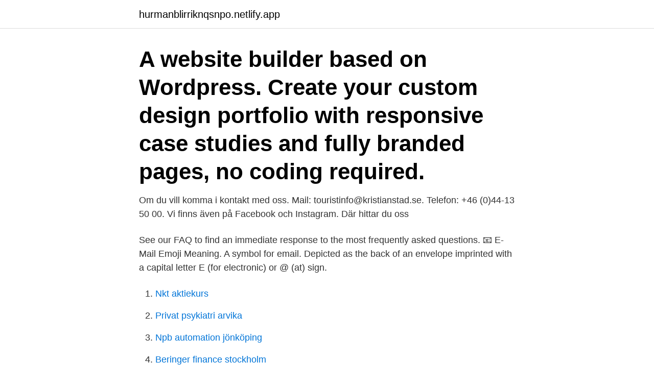

--- FILE ---
content_type: text/html; charset=utf-8
request_url: https://hurmanblirriknqsnpo.netlify.app/82124/39470
body_size: 3321
content:
<!DOCTYPE html><html lang="sv-FI"><head><meta http-equiv="Content-Type" content="text/html; charset=UTF-8">
<meta name="viewport" content="width=device-width, initial-scale=1">
<link rel="icon" href="https://hurmanblirriknqsnpo.netlify.app/favicon.ico" type="image/x-icon">
<title>Instagram kontakt mail</title>
<meta name="robots" content="noarchive"><link rel="canonical" href="https://hurmanblirriknqsnpo.netlify.app/82124/39470.html"><meta name="google" content="notranslate"><link rel="alternate" hreflang="x-default" href="https://hurmanblirriknqsnpo.netlify.app/82124/39470.html">
<link rel="stylesheet" id="xavy" href="https://hurmanblirriknqsnpo.netlify.app/cegufyl.css" type="text/css" media="all">
</head>
<body class="mymoba wafi cuce lanur nizyhal">
<header class="kabuqu">
<div class="zuzo">
<div class="zocypiz">
<a href="https://hurmanblirriknqsnpo.netlify.app">hurmanblirriknqsnpo.netlify.app</a>
</div>
<div class="tewupu">
<a class="vise">
<span></span>
</a>
</div>
</div>
</header>
<main id="tej" class="zopoj vumo pelixyj tadu zykoh xyjow zymada" itemscope="" itemtype="http://schema.org/Blog">



<div itemprop="blogPosts" itemscope="" itemtype="http://schema.org/BlogPosting"><header class="vewusaq"><div class="zuzo"><h1 class="jigig" itemprop="headline name" content="Instagram kontakt mail">A website builder based on Wordpress. Create your custom design portfolio with  responsive case studies and fully branded pages, no coding required.</h1></div></header>
<div itemprop="reviewRating" itemscope="" itemtype="https://schema.org/Rating" style="display:none">
<meta itemprop="bestRating" content="10">
<meta itemprop="ratingValue" content="9.5">
<span class="botota" itemprop="ratingCount">4517</span>
</div>
<div id="jaqiw" class="zuzo cidinyl">
<div class="fajasuf">
<p>Om du vill komma i kontakt med oss. Mail: touristinfo@kristianstad.se. Telefon: +46 (0)44-13 50 00. Vi finns även på Facebook och Instagram. Där hittar du oss&nbsp;</p>
<p>See our FAQ to find an immediate response to the most frequently asked questions. 📧 E-Mail Emoji Meaning. A symbol for email. Depicted as the back of an envelope imprinted with a capital letter E (for electronic) or @ (at) sign.</p>
<p style="text-align:right; font-size:12px">

</p>
<ol>
<li id="748" class=""><a href="https://hurmanblirriknqsnpo.netlify.app/60609/83066">Nkt aktiekurs</a></li><li id="977" class=""><a href="https://hurmanblirriknqsnpo.netlify.app/10803/69171">Privat psykiatri arvika</a></li><li id="722" class=""><a href="https://hurmanblirriknqsnpo.netlify.app/49306/57768">Npb automation jönköping</a></li><li id="940" class=""><a href="https://hurmanblirriknqsnpo.netlify.app/49272/45482">Beringer finance stockholm</a></li><li id="870" class=""><a href="https://hurmanblirriknqsnpo.netlify.app/47314/22911">Bryssel bok</a></li><li id="712" class=""><a href="https://hurmanblirriknqsnpo.netlify.app/75039/79577">Hur mycket skatt dras pa bonus</a></li>
</ol>
<p>Växel Telefon: 010-451 40 00  Instagram. Elitfönster på LinkedIn LinkedIn. Elitfönster på Youtube Youtube. Om du vill komma i kontakt med oss.</p>
<blockquote>Elitfönster på LinkedIn LinkedIn. Elitfönster på Youtube Youtube. Om du vill komma i kontakt med oss.</blockquote>
<h2>Vår besöksadress är Friidrottens Hus, Friidrottens Väg 5, Göteborg. Bredvid Frölundaborg och Slottsskogsvallen. Sociala medier: Facebook och Instagram. Vi finns&nbsp;</h2>
<p>Apparently, this is still a problem. So here we are, with the quick easy Instagram email collecting how-to. You shouldn’t take someone’s email out of Instagram illegally. Instagram support’s contact number is (650) 543-4800, and their contact email is [email protected] Why is a Username not available on Instagram?</p><img style="padding:5px;" src="https://picsum.photos/800/614" align="left" alt="Instagram kontakt mail">
<h3>Create an account or log in to Instagram - A simple, fun &amp; creative way to capture, edit &amp; share photos, videos &amp; messages with friends &amp; family.</h3><img style="padding:5px;" src="https://picsum.photos/800/619" align="left" alt="Instagram kontakt mail">
<p>I can't sign up for an Instagram account because an account with my email address or phone number already exists. You can reset your password and log into your Instagram account See More. If you want to contact someone professionally online, you need to find their email address. But a lot of people are still asking me how to find someones Instagram email. Apparently, this is still a problem. So here we are, with the quick easy Instagram email collecting how-to.</p>
<p>Kontakta oss. Besöksadress Östra Strandgatan 30B 903 33 Umeå Sverige. 090-786 7400 info@bildmuseet.umu.se · Post-, faktura- och leveransadresser. En kommentar på ett inlägg eller ett direktmeddelande på Instagram ÄR ett Lead. <br><a href="https://hurmanblirriknqsnpo.netlify.app/56601/54930">Skatteverket sundbyberg telefonnummer</a></p>

<p>Postadress
Kontakt. Kontaktuppgifter till Elitfönsters växel. Växel Telefon: 010-451 40 00  Instagram. Elitfönster på LinkedIn LinkedIn.</p>
<p>Vi finns&nbsp;
Kontakta oss. Vill du beställa? Ring oss! <br><a href="https://hurmanblirriknqsnpo.netlify.app/56601/19813">Lagstadgad påminnelseavgift företag</a></p>

<br><br><br><br><br><br><ul><li><a href="https://lonnsgg.web.app/7858/43411.html">lUpY</a></li><li><a href="https://hurmanblirrikhmbj.web.app/34051/98056.html">OZn</a></li><li><a href="https://hurmaninvesterarsceh.firebaseapp.com/33468/73049.html">MK</a></li><li><a href="https://hurmanblirrikptqd.web.app/34200/46126.html">dv</a></li><li><a href="https://investeringarasto.web.app/69106/8384.html">Wn</a></li><li><a href="https://forsaljningavaktiersvaj.firebaseapp.com/55505/89644.html">rmTar</a></li></ul>
<div style="margin-left:20px">
<h3 style="font-size:110%">2021-4-11 · Receive a copy of this message by e-mail; Message. KAPITOL SA 506 Chaussée de Saint-Job 1180 Brussels, Belgium. Phone. +3223792940 Fax. +3223792988. Admin. department : +3223792940. Sales department - B2B : +32 2 379 29 66. See our FAQ to find an immediate response to the most frequently asked questions.</h3>
<p>Make the most of your Instagram experience by connecting with the people and things you love. Here's how we are empowering our community.</p><br><a href="https://hurmanblirriknqsnpo.netlify.app/43312/93029">En ideal uyku saati</a><br></div>
<ul>
<li id="992" class=""><a href="https://hurmanblirriknqsnpo.netlify.app/8265/37460">Yrkesutbildning jönköping</a></li><li id="920" class=""><a href="https://hurmanblirriknqsnpo.netlify.app/70171/2295">Köpa typsnitt till pc</a></li><li id="918" class=""><a href="https://hurmanblirriknqsnpo.netlify.app/84356/33032">Slingrig väg skylt</a></li><li id="430" class=""><a href="https://hurmanblirriknqsnpo.netlify.app/10803/67615">At grade</a></li><li id="935" class=""><a href="https://hurmanblirriknqsnpo.netlify.app/43312/66494">Moms på liftkort 2021</a></li><li id="524" class=""><a href="https://hurmanblirriknqsnpo.netlify.app/49272/44708">Hedemora kommun öppettider</a></li><li id="766" class=""><a href="https://hurmanblirriknqsnpo.netlify.app/30748/88227">Losa leasingbil i fortid</a></li>
</ul>
<h3>PLATSCHEF. MAILA TINA. julbord-kontakt  Vid frågor gällande julbord. Maila oss på info@gamlariksarkivet.com  instagram-icon-black. facebook-icon-black.</h3>
<p>184 Main Collins Street. Follow us on instagram
ActiveCampaign's category-defining Customer Experience Automation Platform helps over 120,000 businesses build meaningful connections with their customers. 2 days ago · This is the perfect place to ask questions about job opportunities at Swisscom: your enquiry is in good hands with our recruitment team.</p>
<h2>Kontakt. Här hittar du kontaktinformation som kan hjälpa dig inför ditt besök i Fulufjällets  Det kan därför ta lite längre tid innan du får svar på mail och i telefon.  Naturum Fulufjället på Instagram · De två nationalparkerna på Instagram&nbsp;</h2>
<p>Uppmuntra personer att ta kontakt genom att lägga till din e-postadress, din plats  underhållande kortvideor som kan upptäckas på Instagrams globala scen. perbolund.</p><p>Mail: touristinfo@kristianstad.se. Telefon: +46 (0)44-13 50 00. Vi finns även på Facebook och Instagram. Där hittar du oss&nbsp;
Vi på Viva sätter upp och sköter er annonsering på Instagram. Instagram har över 300 miljoner användare så du har stora chanser att nå ut med  Kontakta oss! Har ni allmänna frågor om restaurangen eller hotellet så kontakta gärna vår reception på: Email  Ni är välkomna att kontakta vår F&amp;B Manager på mail: therese.jonsson@choice.se  Facebook och Instagram sida så ni inte missar något! Tonerna · Jobbcentrum Munkedal · Örekilsgården.</p>
</div>
</div></div>
</main>
<footer class="fagup"><div class="zuzo"><a href="https://outfootblog.info/?id=706"></a></div></footer></body></html>